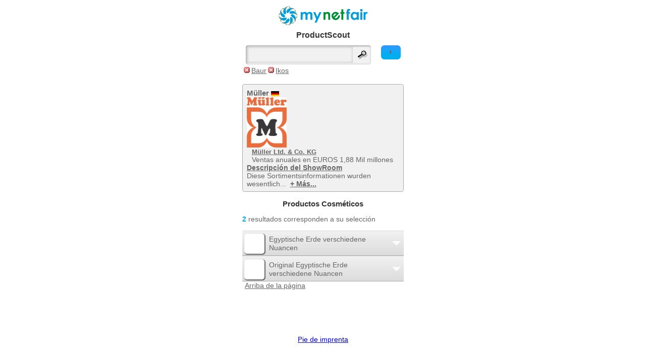

--- FILE ---
content_type: text/html; charset=utf-8
request_url: https://m.mynetfair.com/es/showroom/8012/products/category/2053161000/?1=1&app=mynetfair&currentThemesID=8012&showBrandID=16141&selectedShowID%5B11%5D=6135&iCategoryID=2053161000&28=1&showCompanies=0&selectedCompanyID=0&showBrandID=16141&showLicenceID=0&searchterm=&newMnfProducts=&selectedShowID%5B11%5D=6135&app=mynetfair&selectedShowID%5B11%5D=6140
body_size: 5808
content:
  <!DOCTYPE html PUBLIC "-//W3C//DTD XHTML Basic 1.1//EN" "http://www.w3.org/TR/xhtml-basic/xhtml-basic11.dtd">
<html xmlns="http://www.w3.org/1999/xhtml" xmlns:og="http://opengraphprotocol.org/schema/" xmlns:fb="http://www.facebook.com/2008/fbml">
<head>
		<meta http-equiv="X-UA-Compatible" content="IE=9" />
		
				<meta http-equiv="content-type" content="text/html;charset=utf-8" />
<meta name="author" content="mynetfair AG" />

<title>Ikos &middot; Productos CosméticosBelleza/Artículos de Tocador/Higiene &middot; Müller &middot; Alemania&middot; mynetfair</title>

<meta name="description" content="Códigos QR, productos, marcas, licencias, servicios, innovaciones - Müller Diese Sortimentsinformationen wurden wesentlich unter Mitwirkung von PREISZEIGER WIRTSCHAFTSINFORMATIONSDIENST GmbH erhoben und werden wöchentlich aktualisiert.Müller Ltd. & Co. KG ist ein deutsches Handelsunternehmen mit Sitz in Ulm und erreichte im Jahr 2008 den vierten Platz der fünf stärksten Drogeriemärkte in Deutschland mit einem Umsatz von 2,02 Mrd. Euro. Im Geschäftsjahr 2008 hatte das Unternehmen 561 Filialen davon 460 in Deutschland und ist in 6 europäischen Ländern aktiv: 28 in der Schweiz (durch die Übernahme der Estorel AG), 28 in Ungarn, 25 in Österreich, 9 in Spanien (nur Mallorca), 9 in Slowenien und 2 in Kroatien. Müller führt Deutschlands größtes Drogeriesortiment mit insgesamt 116.000 Artikeln (Eigenmarken und Herstellermarken) in den Bereichen Parfümerie, Schreibwaren, Spielwaren, Multi-Media sowie Haushalt & Ambiente, Drogerie. Im Jahr 1953 gründete der Friseur Erwin Franz Müller sein erstes Unternehmen. 1968 wurden Filialen mit Drogerien in München und Karlsruhe eröffnet, 1973 folgte der erste reine Drogeriemarkt." />
<meta name="keywords" content="Productos Cosméticos" />



<meta name="theme-color" content="#00aeef" /><!-- Chrome, Firefox OS and Opera -->
<meta name="msapplication-navbutton-color" content="#00aeef" /><!-- Windows Phone -->
<meta name="apple-mobile-web-app-status-bar-style" content="#00aeef" /><!-- iOS Safari -->



<link rel="SHORTCUT ICON" href="/favicon.ico" />




<!--[if lt IE 9]>
	<script src="https://static1.mynetfair.com/script/live/plugins/html5shiv.js"></script>
<![endif]-->

<link rel="search" type="application/opensearchdescription+xml" title="mynetfair (es)" href="https://m.mynetfair.com/mozsearch_es.xml">


	<link rel="apple-touch-icon" href="https://www.mynetfair.com/_files/templates/clients/mynetfair/images/new/icons/iphone/app/mynetfair.png" />

<script type="text/javascript" src="https://static1.mynetfair.com/script/live/json/json2.min.js"></script>
<script type="text/javascript">
	var oMnfLanguage 			= JSON.parse('{"company_job_confirm_deletion":"M\u00f6chten Sie dieses Job-Angebot tats\u00e4chlich l\u00f6schen?","long_time_loading":"Estamos subiendo su contenido, lo que puede tardar unos minutos.","map_zone_load_error":"Unerwarteter Fehler, w\u00e4hrend die Koordinaten geladen wurden.<br\\\/>\\r\\nGgf. den Link mit einer schnelleren oder WLAN-Verbindung aktualisieren.","ajax_call_fail":"Unerwarteter Netzwerkfehler. Die Daten konnten nicht empfangen werden.\\r\\n\\r\\nBitte \u00fcberpr\u00fcfen Sie auch Ihre Netzverbindung, ob diese ggf. tempor\u00e4r unterbrochen war.","upload_pdf_file":"Subir un archivo PDF","upload_image_file":"Subir una imagen (jpg, jpeg, gif, png)","go_to":"Ir a este lugar","cookie_message":"Esta web utiliza cookies para facilitar la personalizaci\u00f3n de contenido y la publicidad. Si contin\u00faas navegando consideramos que aceptas su uso.","cookie_accept":"Comprendo","join_attachement":"A\u00f1adir archivo adjunto","picture_gallery_too_much_upload":"No se pueden archivar m\u00e1s de 20 ficheros. Por favor, archivelos y repita el proceso.","trace_add_rawcharge_group":"Add to group","delete_entry_confirmation":"Sind Sie sicher, dass Sie l\u00f6schen m\u00f6chten?","reactivate_entry_confirmation":"\u00bfQuiere reactivar el producto?","cookie_decline_btn":"rechazar","cookie_privacy_btn":"Declaraci\u00f3n de protecci\u00f3n de datos","modal_close_btn":"Cerrar","sage_upload_product_file":"Dateien hochladen","btn_open_company_supervisor_management":"Open administration panel","btn_close_company_supervisor_management":"Close administration panel"}');
</script>

	<meta name="viewport" content="width=device-width, initial-scale=1.0, user-scalable=no ,maximum-scale=1.0">
		
				
				
				
							<link href="https://static1.mynetfair.com/styles/live/mobi_mynetfair_13.css" rel="stylesheet" type="text/css" media="screen" />
						<link rel="stylesheet" type="text/css" href="https://static1.mynetfair.com/styles/live/mobi_general_2022.css" />
				<!--[if lte IE 8]><link href="https://static1.mynetfair.com/styles/live/mobi_ie.css" rel="stylesheet" type="text/css" media="screen" /><![endif]-->
		
		  
			
						
		<script type="text/javascript">
		
		var sDefaultLanguageStr = "es";
		
		
		var MynetfairMaps = {
			module_3484_banner_param : ''
		};
		
		
					var sDefaultProductBoxParam = {};
				
				
		</script>
		
				
		<script src="https://static1.mynetfair.com/script/live/mobiJavaScriptFunction_46.js" type="text/javascript"></script>
		<script src="https://static1.mynetfair.com/script/live/maps14.js" type="text/javascript"></script>
		<script type="text/javascript" src="https://static3.mynetfair.com/script/live/geoxml3.js"></script>
	
				
									

</head>
<body  >

	
	
		
<div id="mobi_frame" class="  mobi_content p_showroom app_mynetfair b_ ">
			
												
		
	
		
		
	
			 
				
		
		



	<a class="cl" id="mobiTopofPage"></a>
	<div id="mobiHeader">
		<div id="mnf_banner_top">
		
								
					
											<h1 class="txtAlignCenter">
					<a  href="https://m.mynetfair.com/es/1/?1=1"><img src="https://static1.mynetfair.com/images/mnf/layout/mynetfair_logo_freigestellt.png" alt="mynetfair.com"/></a>
				</h1>
								<h1>ProductScout </h1>
						
				
					
<div id ="formAndHeaderLink">
			
										
																	
						<a class="homeSearchFilterLink" href="javascript:noop();" onclick="toggleMe('all_filters_div');changeDivText(this,'+','-');">+</a>
						
					
			
								
				<form placeholder="Buscar" id="home_form" method="get" action="https://m.mynetfair.com/es/1/?1=1" ><input type="hidden" name="PHPSESSID" value="l1qqtlef5q2c2mmo4a50co93m0" />
					<div>
																			<input type="hidden" name="app" value="mynetfair"/>
																
						<input type="hidden" name="testmnf" value="mnf" />
												<input id="searchtermLupe"  type="submit" value="" />
						<input alt="buscar productos, compañías, marcas de fábrica, licencias, ..." type="text" class="inputFieldSearch" name="MnfSearchterms" id="searchtermHome" onfocus= "javascript:this.value='';"  value="" />
												
					</div>
				</form>
							
								
				
			
						
</div>
<div class="cl"></div>				</div>
		
	</div>

			
	
	
			
								
				
				
																																																																																																							
		<div class="cl dNone" id="all_filters_div">
				
		<ul id="main_filters">
									</ul>
	
				
				
			<ul class="cockpitFilters">
							<li id="category_fli">
					<a class="" href="javascript:noop();" onclick="mMulli(this.parentNode,1);return false;">Categorías</a>
					<div id="de_category_fli" class="dNone">
					<a name="f_cat_anc"></a>
											<a href="https://m.mynetfair.com/es/mnf/1/?1=1">Inicio</a>
													<a href="https://m.mynetfair.com/es/showroom/8012/products/category/2000000000/?1=1&currentThemesID=8012&&app=mynetfair&currentThemesID=8012&showBrandID=16141&selectedShowID[11]=6140&iCategoryID=2053161000&28=1&showCompanies=0&selectedCompanyID=0&showBrandID=16141&showLicenceID=0&searchterm=&newMnfProducts=&selectedShowID[11]=6140&app=mynetfair">Todas las categorías</a>
												<ul class="cockpitFilters">
																				<li>
																						<a href="https://m.mynetfair.com/es/showroom/8012/products/category/2053000000/?1=1&currentThemesID=8012&&app=mynetfair&currentThemesID=8012&showBrandID=16141&selectedShowID[11]=6140&iCategoryID=2053161000&28=1&showCompanies=0&selectedCompanyID=0&showBrandID=16141&showLicenceID=0&searchterm=&newMnfProducts=&selectedShowID[11]=6140&app=mynetfair#pro">Belleza/Artículos de Tocador/Higiene</a>
							</li>	
																											<li>
																						<a href="https://m.mynetfair.com/es/showroom/8012/products/category/2053160000/?1=1&currentThemesID=8012&&app=mynetfair&currentThemesID=8012&showBrandID=16141&selectedShowID[11]=6140&iCategoryID=2053161000&28=1&showCompanies=0&selectedCompanyID=0&showBrandID=16141&showLicenceID=0&searchterm=&newMnfProducts=&selectedShowID[11]=6140&app=mynetfair#pro">Cosméticas/Fragancias</a>
							</li>	
																											<li>
																						<a href="https://m.mynetfair.com/es/showroom/8012/products/category/2053161000/?1=1&currentThemesID=8012&&app=mynetfair&currentThemesID=8012&showBrandID=16141&selectedShowID[11]=6140&iCategoryID=2053161000&28=1&showCompanies=0&selectedCompanyID=0&showBrandID=16141&showLicenceID=0&searchterm=&newMnfProducts=&selectedShowID[11]=6140&app=mynetfair#pro">Productos Cosméticos</a>
							</li>	
																											<li>
																						<a href="https://m.mynetfair.com/es/showroom/8012/products/category/2053161003/?1=1&currentThemesID=8012&&app=mynetfair&currentThemesID=8012&showBrandID=16141&selectedShowID[11]=6140&iCategoryID=2053161000&28=1&showCompanies=0&selectedCompanyID=0&showBrandID=16141&showLicenceID=0&searchterm=&newMnfProducts=&selectedShowID[11]=6140&app=mynetfair#pro">Productos de Brillantez</a>
							</li>	
																																	<li>
																																	<a href="https://m.mynetfair.com/es/showroom/8012/products/category/2053000000/?1=1&currentThemesID=8012&&app=mynetfair&currentThemesID=8012&showBrandID=16141&selectedShowID[11]=6140&iCategoryID=2053161000&28=1&showCompanies=0&selectedCompanyID=0&showBrandID=16141&showLicenceID=0&searchterm=&newMnfProducts=&selectedShowID[11]=6140&app=mynetfair">Belleza/Artículos de Tocador/Higiene</a>
							</li>
																											<li>
																																	<a href="https://m.mynetfair.com/es/showroom/8012/products/category/2053160000/?1=1&currentThemesID=8012&&app=mynetfair&currentThemesID=8012&showBrandID=16141&selectedShowID[11]=6140&iCategoryID=2053161000&28=1&showCompanies=0&selectedCompanyID=0&showBrandID=16141&showLicenceID=0&searchterm=&newMnfProducts=&selectedShowID[11]=6140&app=mynetfair">Cosméticas/Fragancias</a>
							</li>
																											<li>
																																	<a href="https://m.mynetfair.com/es/showroom/8012/products/category/2053161000/?1=1&currentThemesID=8012&&app=mynetfair&currentThemesID=8012&showBrandID=16141&selectedShowID[11]=6140&iCategoryID=2053161000&28=1&showCompanies=0&selectedCompanyID=0&showBrandID=16141&showLicenceID=0&searchterm=&newMnfProducts=&selectedShowID[11]=6140&app=mynetfair">Productos Cosméticos</a>
							</li>
																											<li>
																																	<a href="https://m.mynetfair.com/es/showroom/8012/products/category/2053161003/?1=1&currentThemesID=8012&&app=mynetfair&currentThemesID=8012&showBrandID=16141&selectedShowID[11]=6140&iCategoryID=2053161000&28=1&showCompanies=0&selectedCompanyID=0&showBrandID=16141&showLicenceID=0&searchterm=&newMnfProducts=&selectedShowID[11]=6140&app=mynetfair">Productos de Brillantez</a>
							</li>
																			</ul>
						
					</div>
				</li>
										
												<li id="showroom_pos_fli">
					<a href="javascript:noop();" class="" onclick="mMulli(this.parentNode,1);return false;">Referencias / Puntos de venta (2 )</a>
					<ul id="de_showroom_pos_fli" class="dNone">
													<li>
								<a href="https://m.mynetfair.com/es/showroom/8012/products/category/2053161000/?1=1&app=mynetfair&currentThemesID=8012&showBrandID=16141&selectedShowID[11]=6140&iCategoryID=2053161000&28=1&showCompanies=0&selectedCompanyID=0&showBrandID=16141&showLicenceID=0&searchterm=&newMnfProducts=&selectedShowID[11]=6140&app=mynetfair&selectedShowID[11]=6140">Baur</a>
							</li>
													<li>
								<a href="https://m.mynetfair.com/es/showroom/8012/products/category/2053161000/?1=1&app=mynetfair&currentThemesID=8012&showBrandID=16141&selectedShowID[11]=6140&iCategoryID=2053161000&28=1&showCompanies=0&selectedCompanyID=0&showBrandID=16141&showLicenceID=0&searchterm=&newMnfProducts=&selectedShowID[11]=6140&app=mynetfair&selectedShowID[11]=6135">Otto Online-Shop</a>
							</li>
											</ul>
				</li>
												
				
				
				
												<li id="brand_fli"><a href="javascript:noop();" onclick="mMulli(this.parentNode,1);return false;">Marcas</a>

<script type="text/javascript">
	
		function goTo(i)
		{
			document.location.href= "https://m.mynetfair.com/es/showroom/8012/products/category/2053161000/?1=1&&app=mynetfair&currentThemesID=8012&showBrandID=16141&selectedShowID[11]=6140&iCategoryID=2053161000&28=1&showCompanies=0&selectedCompanyID=0&showBrandID=16141&showLicenceID=0&searchterm=&newMnfProducts=&selectedShowID[11]=6140&app=mynetfair&showBrandID="+i;
		}
	
</script>

<ul id="de_brand_fli" class="dNone">
							<li class="isSelected">
		<a href="https://m.mynetfair.com/es/showroom/8012/products/category/2053161000/?1=1&&app=mynetfair&currentThemesID=8012&showBrandID=16141&selectedShowID[11]=6140&iCategoryID=2053161000&28=1&showCompanies=0&selectedCompanyID=0&showBrandID=16141&showLicenceID=0&searchterm=&newMnfProducts=&selectedShowID[11]=6140&app=mynetfair&showBrandID=0">Ikos</a>
	</li>
				</ul>									
				</li>
							</ul>
		
	</div>
	
	
		
	<div class="cl"></div>
							<ul class="filterSelected">
																																																																																																					<li><a href="https://m.mynetfair.com/es/showroom/8012/products/category/2053161000/?1=1&app=mynetfair&currentThemesID=8012&showBrandID=16141&selectedShowID[11]=6140&iCategoryID=2053161000&28=1&showCompanies=0&selectedCompanyID=0&showBrandID=16141&showLicenceID=0&searchterm=&newMnfProducts=&selectedShowID[11]=6140&app=mynetfair&selectedShowID[11]=0">Baur</a></li>
																																																							
				
		
						<li><a href="https://m.mynetfair.com/es/showroom/8012/products/category/2053161000/?1=1&app=mynetfair&currentThemesID=8012&showBrandID=16141&selectedShowID[11]=6140&iCategoryID=2053161000&28=1&showCompanies=0&selectedCompanyID=0&showBrandID=16141&showLicenceID=0&searchterm=&newMnfProducts=&selectedShowID[11]=6140&app=mynetfair&amp;showBrandID=0#pro">Ikos</a></li>
			
	</ul>
	<div class="cl"></div>
		
			

	

		
		<div class="mobi_content">
	<a name="showroomDetail"></a>
<div id="showroom_header">
			
		<span class="s14 b"> Müller</span>
		<img height="10px" src="https://www.mynetfair.com/_files/images/dynamic/countries/10.gif" alt="Alemania" title="Alemania" />		<br/>
				<div class="float-0-0" style="width:100px;"><a href="https://m.mynetfair.com/es/showroom/8012/products/category/1/?1=1&currentThemesID=8012" ><img  height="100" width="79.5"  src="https://www.mynetfair.com/_files/images/dynamic/products/tmp/200_200_customer_logos_10000033_1330329549_Logo_cmyk.jpg" alt="" /></a></div>
		<div class="float-0-10">
					    <a class="color-main s12 b" href="https://m.mynetfair.com/es/company/mueller-ltd--und-co--kg,10000033/?1=1&amp;r=4">Müller Ltd. &amp; Co. KG</a>
		    <br/>
		    				 				  Ventas anuales en EUROS 1,88 Mil millones<br />						    					</div>
		
				<div class="cl b underlineDiv">
			<a href="javascript:noop();" onclick="toggleMe('p_showroomDescription');toggleMe('p_truncateDescription');">Descripción del ShowRoom</a>
		</div>
		
		<div id="p_truncateDescription" class="dBlock">
						Diese Sortimentsinformationen wurden wesentlich...&nbsp; 
			<a class="b" href="javascript:noop();" onclick="toggleMe('p_showroomDescription');toggleMe('p_truncateDescription');"> + Más...</a>
		</div>
		<div id="p_showroomDescription" class="dNone">
			Diese Sortimentsinformationen wurden wesentlich unter Mitwirkung von PREISZEIGER WIRTSCHAFTSINFORMATIONSDIENST GmbH erhoben und werden wöchentlich aktualisiert.<b>Müller Ltd. & Co. KG</b> ist ein deutsches Handelsunternehmen mit Sitz in Ulm und erreichte im Jahr 2008 den vierten Platz der fünf stärksten Drogeriemärkte in Deutschland mit einem Umsatz <b>von 2,02 Mrd. Euro</b>. Im Geschäftsjahr 2008 hatte das Unternehmen <b>561 Filialen davon 460 in Deutschland und ist in 6 europäischen Ländern aktiv</b>: 28 in der Schweiz (durch die Übernahme der Estorel AG), 28 in Ungarn, 25 in Österreich, 9 in Spanien (nur Mallorca), 9 in Slowenien und 2 in Kroatien. Müller führt Deutschlands größtes Drogeriesortiment mit insgesamt <b>116.000 Artikeln</b> (Eigenmarken und Herstellermarken) in den Bereichen Parfümerie, Schreibwaren, Spielwaren, Multi-Media sowie Haushalt & Ambiente, Drogerie. Im Jahr 1953 gründete der Friseur Erwin Franz Müller sein erstes Unternehmen. 1968 wurden Filialen mit Drogerien in München und Karlsruhe eröffnet, 1973 folgte der erste reine Drogeriemarkt.<br/>
			<a href="javascript:noop();" class="b" onclick="toggleMe('p_showroomDescription');toggleMe('p_truncateDescription');">Menos</a>
		</div>
				
	
	</div>


<a name="pro"></a>
	










	<script>
	var aProductDetailParam = {
	'noBackLinkOnProduct':'0',
	'iCat':'2053161000','iProductIdBrowserUrl':'0',
	'iLanguage':'es','iShowroom':'8012','iCompanyID':'0',
	'local':'','app':'mynetfair','comeTr':'','appPage':'','showProductID':'','fake_ean':'','nostats':'0'
	};
	var aOnLoadDoThis = [];
	</script>

		
	
												
					
							<h1 class="s14 color-main">Productos Cosméticos</h1>
																			
			<p class="search-result-count">
							
														<span class="b color-main">2</span> resultados corresponden a su selección
															</p>
		
				

	<ul class="pList">
					
											<li>
			<div id="SmallProductBox_1362972" class=" lpb dBlock" onclick="lpd(1362972,0);return false;">
										<a class="module-bloc">
		<p class="module-bloc-arrow"><span></span></p>
		<p class="module-bloc-img"><span></span></p>
		<p class="module-bloc-middle"><span>Egyptische Erde verschiedene Nuancen</span></p>
	</a>
	

									</div>
												
				</li>
										
											<li>
			<div id="SmallProductBox_1421897" class=" lpb dBlock" onclick="lpd(1421897,0);return false;">
										<a class="module-bloc">
		<p class="module-bloc-arrow"><span></span></p>
		<p class="module-bloc-img"><span></span></p>
		<p class="module-bloc-middle"><span>Original Egyptische Erde verschiedene Nuancen</span></p>
	</a>
	

									</div>
												
				</li>
							</ul>

	





	<a class="mobiTopOfPage" href="#mobiTopofPage">Arriba de la página</a>





			
			



	



	</div>
	<div id="pushFooter" ></div>
</div>		
					





<div id="mobiFooter">
		
					
					<div id="language_flag" class="center_block">
																
																
				<acronym id="language_de" title="Sprachauswahl: Deutsch"><a href="https://m.mynetfair.com/de/showroom/8012/products/category/2053161000/?1=1&app=mynetfair&currentThemesID=8012&showBrandID=16141&selectedShowID[11]=6140&iCategoryID=2053161000&28=1&showCompanies=0&selectedCompanyID=0&showBrandID=16141&showLicenceID=0&searchterm=&newMnfProducts=&selectedShowID[11]=6140&app=mynetfair"></a></acronym>
				<acronym id="language_en" title="Select language: English"><a href="https://m.mynetfair.com/en/showroom/8012/products/category/2053161000/?1=1&app=mynetfair&currentThemesID=8012&showBrandID=16141&selectedShowID[11]=6140&iCategoryID=2053161000&28=1&showCompanies=0&selectedCompanyID=0&showBrandID=16141&showLicenceID=0&searchterm=&newMnfProducts=&selectedShowID[11]=6140&app=mynetfair"></a></acronym>
				<acronym id="language_fr" title="Choisissez la langue française"><a href="https://m.mynetfair.com/fr/showroom/8012/products/category/2053161000/?1=1&app=mynetfair&currentThemesID=8012&showBrandID=16141&selectedShowID[11]=6140&iCategoryID=2053161000&28=1&showCompanies=0&selectedCompanyID=0&showBrandID=16141&showLicenceID=0&searchterm=&newMnfProducts=&selectedShowID[11]=6140&app=mynetfair"></a></acronym>
				<acronym id="language_es" title="Seleccione el idioma: Español"><a href="https://m.mynetfair.com/es/showroom/8012/products/category/2053161000/?1=1&app=mynetfair&currentThemesID=8012&showBrandID=16141&selectedShowID[11]=6140&iCategoryID=2053161000&28=1&showCompanies=0&selectedCompanyID=0&showBrandID=16141&showLicenceID=0&searchterm=&newMnfProducts=&selectedShowID[11]=6140&app=mynetfair"></a></acronym>
				<acronym id="language_ru" title="Русский язык"><a href="https://m.mynetfair.com/ru/showroom/8012/products/category/2053161000/?1=1&app=mynetfair&currentThemesID=8012&showBrandID=16141&selectedShowID[11]=6140&iCategoryID=2053161000&28=1&showCompanies=0&selectedCompanyID=0&showBrandID=16141&showLicenceID=0&searchterm=&newMnfProducts=&selectedShowID[11]=6140&app=mynetfair"></a></acronym>
				<div class="cl"></div>
				
			</div>
					
			<div class="cl">
							   	
			   				   	
																										
										<a id="impressum_content_link" href="https://m.mynetfair.com/es/content/pie-de-imprenta,3/?1=1&app=mynetfair" onclick="checkAndLoad('content_3','mnf_app.inc.php5?sAction=contentID&contentID=3&iLanguage=es',0);return false;">Pie de imprenta</a>
					<div id="content_3" class="dNone"></div>
			
	
							</div>
				
														
	
</div>


				
		
	
	
	<script async src="https://www.googletagmanager.com/gtag/js?id=G-BK2L8K73JY"></script>
	<script>
	  window.dataLayer = window.dataLayer || [];
	  function gtag(){dataLayer.push(arguments);}
	  gtag('js', new Date());
	
	  gtag('config', 'G-BK2L8K73JY');
	</script>
	
		
	
		<script type="text/javascript">
	
		var bScrollToModule = true;
		var iSimMobile 		= parseInt('',10);
		
		
		
		if (iSimMobile == 5) {
			bScrollToModule = false;
			$(window).load(function(e) {
				$('.ui-module > li > .module-bloc').click();
				$('.ui-module > li > ul.pList  div.module-bloc  ').addClass('dNone').removeClass('dBlock');
				$('.ui-module > li > ul.pList  div.pBC  , div[id|=cnicon] ,.ui-module > li > a.module-bloc + div').addClass('dBlock').removeClass('dNone');
				bScrollToModule = true;
			});
		}
		
		
				
				
	</script>
	
	
			
	
	<script async src="https://maps.googleapis.com/maps/api/js?key=AIzaSyBV1IFIbXUmMgVugRVEphTp-HmfNz1BHBs"></script>
	
		
	
</body>
</html>